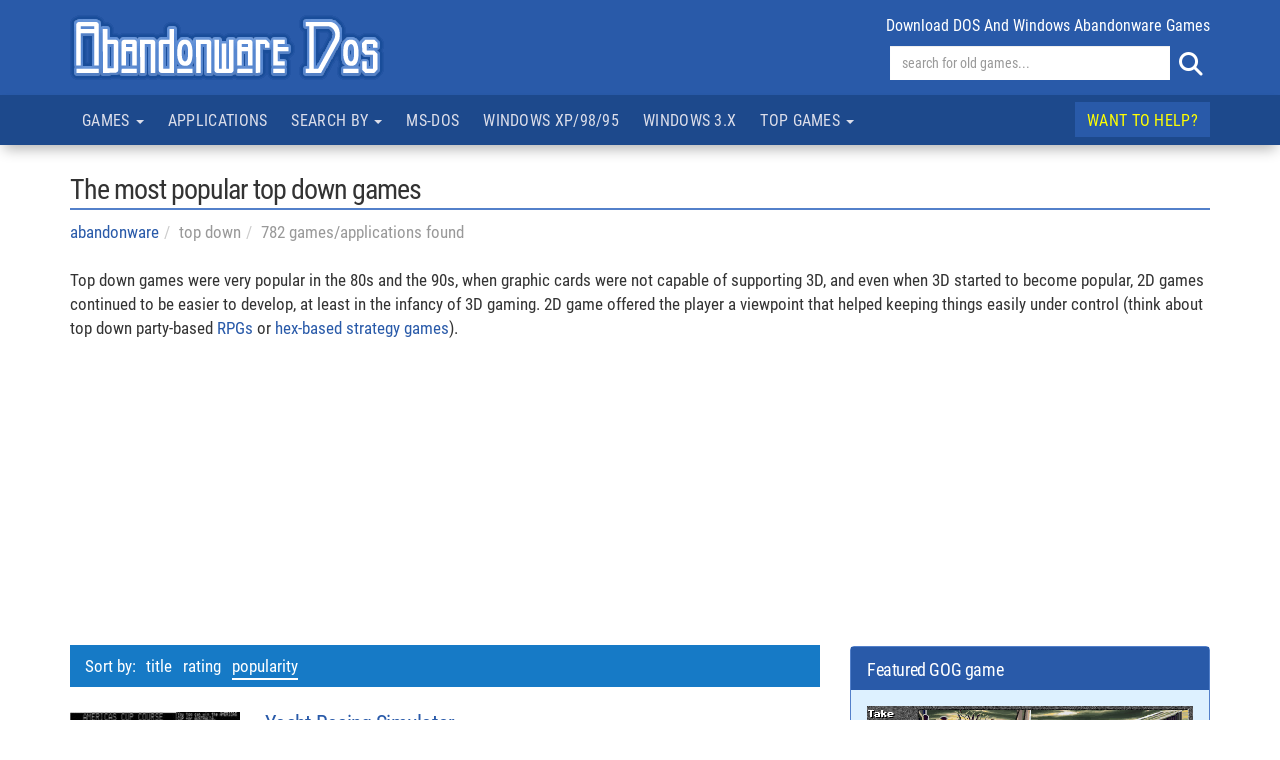

--- FILE ---
content_type: text/html; charset=UTF-8
request_url: https://www.abandonwaredos.com/abandonware-list.php?PA=661&tp=1&kword=296&theme=top+down&ord=4
body_size: 9897
content:
<!DOCTYPE html>
<html lang="en" xml:lang="en">
<head>
<title>The most popular top down games, page 23 - Abandonware DOS</title>
<meta name="description" content="Top-down perspective  sorted by popularity such as Yacht Racing Simulator, Rings of Medusa, Germ Nation, page 23 on Abandonware DOS" />
<meta name="keywords" content="Top-down perspective, games, DOS, abandonware, old, PC  sorted by popularity, page 23" />
<link rel="canonical" href="https://www.abandonwaredos.com/abandonware-list.php?PA=661&tp=1&kword=296&theme=top+down&ord=4" />
<script type="text/javascript" async=true>
!function(){var e=window.location.hostname,t=document.createElement("script"),a=document.getElementsByTagName("script")[0],s="https://cmp.inmobi.com".concat("/choice/","qkwajJ5eKAMZK","/",e,"/choice.js?tag_version=V3"),n=0;t.async=!0,t.type="text/javascript",t.src=s,a.parentNode.insertBefore(t,a),!function e(){for(var t,a="__tcfapiLocator",s=[],n=window;n;){try{if(n.frames[a]){t=n;break}}catch(p){}if(n===window.top)break;n=n.parent}t||(!function e(){var t=n.document,s=!!n.frames[a];if(!s){if(t.body){var p=t.createElement("iframe");p.style.cssText="display:none",p.name=a,t.body.appendChild(p)}else setTimeout(e,5)}return!s}(),n.__tcfapi=function e(){var t,a=arguments;if(!a.length)return s;if("setGdprApplies"===a[0])a.length>3&&2===a[2]&&"boolean"==typeof a[3]&&(t=a[3],"function"==typeof a[2]&&a[2]("set",!0));else if("ping"===a[0]){var n={gdprApplies:t,cmpLoaded:!1,cmpStatus:"stub"};"function"==typeof a[2]&&a[2](n)}else"init"===a[0]&&"object"==typeof a[3]&&(a[3]=Object.assign(a[3],{tag_version:"V3"})),s.push(a)},n.addEventListener("message",function e(t){var a="string"==typeof t.data,s={};try{s=a?JSON.parse(t.data):t.data}catch(n){}var p=s.__tcfapiCall;p&&window.__tcfapi(p.command,p.version,function(e,s){var n={__tcfapiReturn:{returnValue:e,success:s,callId:p.callId}};a&&(n=JSON.stringify(n)),t&&t.source&&t.source.postMessage&&t.source.postMessage(n,"*")},p.parameter)},!1))}(),!function e(){let t=["2:tcfeuv2","6:uspv1","7:usnatv1","8:usca","9:usvav1","10:uscov1","11:usutv1","12:usctv1"];window.__gpp_addFrame=function(e){if(!window.frames[e]){if(document.body){var t=document.createElement("iframe");t.style.cssText="display:none",t.name=e,document.body.appendChild(t)}else window.setTimeout(window.__gpp_addFrame,10,e)}},window.__gpp_stub=function(){var e=arguments;if(__gpp.queue=__gpp.queue||[],__gpp.events=__gpp.events||[],!e.length||1==e.length&&"queue"==e[0])return __gpp.queue;if(1==e.length&&"events"==e[0])return __gpp.events;var a=e[0],s=e.length>1?e[1]:null,n=e.length>2?e[2]:null;if("ping"===a)s({gppVersion:"1.1",cmpStatus:"stub",cmpDisplayStatus:"hidden",signalStatus:"not ready",supportedAPIs:t,cmpId:10,sectionList:[],applicableSections:[-1],gppString:"",parsedSections:{}},!0);else if("addEventListener"===a){"lastId"in __gpp||(__gpp.lastId=0),__gpp.lastId++;var p=__gpp.lastId;__gpp.events.push({id:p,callback:s,parameter:n}),s({eventName:"listenerRegistered",listenerId:p,data:!0,pingData:{gppVersion:"1.1",cmpStatus:"stub",cmpDisplayStatus:"hidden",signalStatus:"not ready",supportedAPIs:t,cmpId:10,sectionList:[],applicableSections:[-1],gppString:"",parsedSections:{}}},!0)}else if("removeEventListener"===a){for(var i=!1,r=0;r<__gpp.events.length;r++)if(__gpp.events[r].id==n){__gpp.events.splice(r,1),i=!0;break}s({eventName:"listenerRemoved",listenerId:n,data:i,pingData:{gppVersion:"1.1",cmpStatus:"stub",cmpDisplayStatus:"hidden",signalStatus:"not ready",supportedAPIs:t,cmpId:10,sectionList:[],applicableSections:[-1],gppString:"",parsedSections:{}}},!0)}else"hasSection"===a?s(!1,!0):"getSection"===a||"getField"===a?s(null,!0):__gpp.queue.push([].slice.apply(e))},window.__gpp_msghandler=function(e){var t="string"==typeof e.data;try{var a=t?JSON.parse(e.data):e.data}catch(s){var a=null}if("object"==typeof a&&null!==a&&"__gppCall"in a){var n=a.__gppCall;window.__gpp(n.command,function(a,s){var p={__gppReturn:{returnValue:a,success:s,callId:n.callId}};e.source.postMessage(t?JSON.stringify(p):p,"*")},"parameter"in n?n.parameter:null,"version"in n?n.version:"1.1")}},"__gpp"in window&&"function"==typeof window.__gpp||(window.__gpp=window.__gpp_stub,window.addEventListener("message",window.__gpp_msghandler,!1),window.__gpp_addFrame("__gppLocator"))}();var p=function(){var e=arguments;typeof window.__uspapi!==p&&setTimeout(function(){void 0!==window.__uspapi&&window.__uspapi.apply(window.__uspapi,e)},500)},i=function(){n++,window.__uspapi===p&&n<3?console.warn("USP is not accessible"):clearInterval(r)};if(void 0===window.__uspapi){window.__uspapi=p;var r=setInterval(i,6e3)}}();
</script>

<meta charset="utf-8">
<meta name="viewport" content="width=device-width, initial-scale=1">
<meta name="author" content="Abandonware DOS">
<link rel="shortcut icon" href="/img/favicons/favicon.ico">

<link href="https://stackpath.bootstrapcdn.com/bootstrap/3.4.1/css/bootstrap.min.css" rel="stylesheet" integrity="sha384-HSMxcRTRxnN+Bdg0JdbxYKrThecOKuH5zCYotlSAcp1+c8xmyTe9GYg1l9a69psu" crossorigin="anonymous">

<link href="/common/fa-6.5.2-web/css/fontawesome.min.css" rel="stylesheet" />
<link href="/common/fa-6.5.2-web/css/brands.min.css" rel="stylesheet" />
<link href="/common/fa-6.5.2-web/css/solid.min.css" rel="stylesheet" />

<link href="https://www.abandonwaredos.com/css/main.css?v=73" rel="stylesheet" type="text/css">
<link rel="preload" href="https://www.abandonwaredos.com/fonts/rc/roboto-condensed.woff2" as="font" type="font/woff2" crossorigin>
<link rel="alternate" type="application/rss+xml" title="Abandonware DOS RSS" href="https://www.abandonwaredos.com/feed/news_RSS.php">
<link rel="apple-touch-icon" href="/img/favicons/apple-touch-icon.png" />

<script>(function(w,d,s,l,i){w[l]=w[l]||[];w[l].push({'gtm.start':
new Date().getTime(),event:'gtm.js'});var f=d.getElementsByTagName(s)[0],
j=d.createElement(s),dl=l!='dataLayer'?'&l='+l:'';j.async=true;j.src=
'https://www.googletagmanager.com/gtm.js?id='+i+dl;f.parentNode.insertBefore(j,f);
})(window,document,'script','dataLayer','GTM-MQMV5Q');</script>	<meta property="og:title" content="The most popular top down games - Abandonware DOS" />
	<meta property="og:type" content="website" />
	<meta property="og:url" content="https://www.abandonwaredos.com/abandonware-list.php?PA=661&amp;tp=1&amp;kword=296&amp;theme=top+down&amp;ord=4" />
	<meta property="og:description" content="Top down games were very popular in the 80s and the 90s, when graphic cards were not capable of supporting 3D, and even when 3D started to become popular, 2D games continued to be easier to develop, at least in the infancy of 3D gaming. 2D game offered the player a viewpoint that helped keeping things easily under control (think about top down party-based&nbsp;RPGs or hex-based strategy games)." />
	<meta property="og:locale" content="en_US" />
	<meta property="og:site_name" content="Abandonware DOS" />
	<meta property="og:image" content="https://www.abandonwaredos.com/public/aban_img_screens/mini/joan-of-arc-03.jpg"/>
	</head>
<body>
<noscript><iframe src="https://www.googletagmanager.com/ns.html?id=GTM-MQMV5Q"
height="0" width="0" style="display:none;visibility:hidden"></iframe></noscript><header class="wrTestata">
	<div class="container">
		<div class="row">
			<div class="col-xs-5 col-sm-6 titolo">
				<a href="./"><img src="/img/abandonware_dos_title.png" width="325" height="65" class="img-responsive" alt="Abandonware DOS title"></a>
			</div>

			<div class="col-xs-7 col-sm-6 text-right">
				<div class="numGames clearfix hidden-xs">download DOS and Windows abandonware games</div>
				<form id="form_ricerca" name="form_ricerca" action="/search-redir.php" method="get" class="pull-right" role="search">
					<div class="sBox">
						<div class="in"><input id="sr" name="sr" type="text" size="44" placeholder="search for old games..." class="form-control"></div>
						<button type="submit" class="btn btn-success" name="b" id="b" value="find" title="search"><i class="fa fa-search"></i></button>
					</div>
				</form>
			</div>
		</div>

	</div>
</header><nav class="navbar navbar-default" data-spy="affix" data-offset-top="200" id="navTop" role="navigation">
	<div class="container">

		<div class="navbar-header">
			<button type="button" class="navbar-toggle" data-toggle="collapse" data-target="#mainbar1">
				<span class="sr-only">Toggle navigation</span>
				<span class="icon-bar"></span>
				<span class="icon-bar"></span>
				<span class="icon-bar"></span>
			</button>
		</div>

		<div class="collapse navbar-collapse" id="mainbar1">
			<ul class="nav navbar-nav">
				<li class="dropdown">
					<a href="#" class="dropdown-toggle" data-toggle="dropdown" data-hover="dropdown">Games <span class="caret"></span></a>
					<ul class="dropdown-menu">
						<li><a href="/abandonware-list.php?tp=7&amp;gen=action">action</a></li><li><a href="/abandonware-list.php?tp=7&amp;gen=action-adventure">action-adventure</a></li><li><a href="/abandonware-list.php?tp=7&amp;gen=adventure">adventure</a></li><li><a href="/abandonware-list.php?tp=7&amp;gen=puzzle">puzzle</a></li><li><a href="/abandonware-list.php?tp=7&amp;gen=racing">racing</a></li><li><a href="/abandonware-list.php?tp=7&amp;gen=rpg">rpg</a></li><li><a href="/abandonware-list.php?tp=7&amp;gen=shooter">shooter</a></li><li><a href="/abandonware-list.php?tp=7&amp;gen=simulation">simulation</a></li><li><a href="/abandonware-list.php?tp=7&amp;gen=sports">sports</a></li><li><a href="/abandonware-list.php?tp=7&amp;gen=strategy">strategy</a></li><li><a href="/abandonware-list.php?tp=7&amp;gen=vehicle+simulation">vehicle simulation</a></li>						<li class="divider"></li>
						<li><a href="/abandonware-list.php?tp=1&kword=484&theme=demo">Demos</a></li>
					</ul>
				</li>
				<li ><a href="applications.php?pag=634&amp;l=Applications+for+DOS+and+other+legacy+systems"    >Applications</a></li><li class="dropdown"><a href="#" class="dropdown-toggle"  data-toggle="dropdown"  data-hover="dropdown">Search by <span class="caret"></span></a><ul class="dropdown-menu"><li class="hidden-sm"><a href="browse-title.php?pag=571&amp;l=Browse+abandonware+and+retro+games+by+title"    >Title</a></li><li ><a href="browse-keywords.php?pag=572&amp;l=Browse+abandonware+and+retro+games+by+keyword"    >Keyword</a></li><li class="hidden-sm"><a href="browse-years.php?pag=573&amp;l=Abandonware+games+by+year+of+release"    >Year</a></li><li ><a href="game-companies.php?pag=575&amp;l=List+of+DOS+and+Windows+video+games+companies"    >Company</a></li><li ><a href="game-designers.php?pag=576&amp;l=The+top+video+games+designers+of+the+past"    >Designer</a></li></ul></li><li ><a href="dos-classics.php?pag=618&amp;l=Classic+DOS+games"    >MS-DOS</a></li><li class="hidden-sm"><a href="abandonware-windows.php?pag=601&amp;l=Classic+Windows+XP%2F98%2F95+games"    >Windows XP/98/95</a></li><li class="hidden-sm hidden-md"><a href="abandonware-windows-3x.php?pag=624&amp;l=Classic+Windows+3.x+games"    >Windows 3.x</a></li><li class="dropdown"><a href="#" class="dropdown-toggle"  data-toggle="dropdown"  data-hover="dropdown">Top games <span class="caret"></span></a><ul class="dropdown-menu"><li ><a href="best-old-games.php?pag=578&amp;l=The+best+abandonware+PC+games+of+all+time"    >The best abandonware games</a></li><li ><a href="charts-most-downloaded.php?pag=621&amp;l=The+most+downloaded+games+on+Abandonware+DOS"    >Top downloads</a></li><li ><a href="charts-playonline.php?pag=629&amp;l=Play+old+games+online"    >Play games online</a></li><li ><a href="charts-most-popular.php?pag=626&amp;l=The+most+popular+games+on+Abandonware+DOS"    >The most popular games</a></li><li ><a href="charts-genre.php?pag=623&amp;l=Best+abandonware+games+by+genre"    >Best games by genre</a></li></ul></li>			</ul>
			<ul class="nav navbar-nav navbar-right">
				<li class="evid"><a href="page.php?pag=591&amp;l=How+to+help+and+why+Abandonware+DOS+needs+support"    >Want to help?</a></li>			</ul>
		</div>

	</div>
</nav><div class="container">
	<h1 class="tList mt-5">The most popular top down games</h1>
	<ol class="breadcrumb"><li><a href="./">abandonware</a></li><li>top down</li><li>782 games/applications found</li></ol>

	<section class="mt-3">
		Top down games were very popular in the 80s and the 90s, when graphic cards were not capable of supporting 3D, and even when 3D started to become popular, 2D games continued to be easier to develop, at least in the infancy of 3D gaming. 2D game offered the player a viewpoint that helped keeping things easily under control (think about top down party-based&nbsp;<a href="../abandonware-list.php?tp=7&amp;gen=rpg">RPGs</a> or <a href="../abandonware-list.php?tp=1&amp;kword=179&amp;theme=hex+based">hex-based strategy games</a>).<script async src="https://pagead2.googlesyndication.com/pagead/js/adsbygoogle.js?client=ca-pub-9643527450497487"
     crossorigin="anonymous"></script>
<ins class="adsbygoogle"
     style="display:block"
     data-ad-client="ca-pub-9643527450497487"
     data-ad-slot="2430646443"
     data-ad-format="auto"
     data-full-width-responsive="true"></ins>
<script>
     (adsbygoogle = window.adsbygoogle || []).push({});
</script>	</section>

    <main class="row">
		<div class="col-sm-9 col-md-8">
							<div class="wrGameList">
											<div class="wrOrder">
							Sort by:
							<ul>
								<li><a href="abandonware-list.php?PA=661&tp=1&kword=296&theme=top+down" class="">title</a></li>
								<li><a href="abandonware-list.php?PA=661&tp=1&kword=296&theme=top+down&amp;ord=3" class="">rating</a></li>
								<li><a href="abandonware-list.php?PA=661&tp=1&kword=296&theme=top+down&amp;ord=4" class="evid1">popularity</a></li>
							</ul>
						</div>
											<div class="wrGameListL">
					<div class="row mb-6">
	<div class="col-sm-3">
		<a href="/abandonware-game.php?abandonware=Yacht+Racing+Simulator&amp;gid=2582" title="Yacht Racing Simulator" class="thumbnail"><img src="public/aban_img_screens/mini/yatch-racing-simulator-02.jpg" width="231" height="144" class="media-object" alt="yatch-racing-simulator-02" /></a>
	</div>
	<div class="col-sm-9">
  		<h3><a href="/abandonware-game.php?abandonware=Yacht+Racing+Simulator&amp;gid=2582">Yacht Racing Simulator</a></h3>
		<div class="wrTags">
			<span class="label label-info">DOS</span><span class="label label-warning">1986</span>			<span class="label label-white1"></span>
		</div>
				    <div class="dsc">Yacht Racing Simulator proves that even in the '80s, developers were brave enough to turn the thrilling world of rich people boating slowly into a video game. With graphics that co...</div>
		    	</div>
</div><div class="row mb-6">
	<div class="col-sm-3">
		<a href="/abandonware-game.php?abandonware=Rings+of+Medusa&amp;gid=2071" title="Rings of Medusa" class="thumbnail"><img src="public/aban_img_screens/mini/rings-of-medusa-01.jpg" width="231" height="144" class="media-object" alt="rings-of-medusa-01" /></a>
	</div>
	<div class="col-sm-9">
  		<h3><a href="/abandonware-game.php?abandonware=Rings+of+Medusa&amp;gid=2071">Rings of Medusa</a></h3>
		<div class="wrTags">
			<span class="label label-info">DOS</span><span class="label label-warning">1990</span>			<span class="label label-white1">Starbyte Software</span>
		</div>
				    <div class="dsc">Rings of Medusa is a strategy / RPG developed by the German studio Starbyte Software. It was released in 1989 for various platforms including the Commodore 64, Amiga, and MS-DOS.&n...</div>
		    	</div>
</div><div class="row mb-6">
	<div class="col-sm-3">
		<a href="/abandonware-game.php?abandonware=Germ+Nation&amp;gid=3863" title="Germ Nation" class="thumbnail"><img src="public/aban_img_screens/mini/germ-nation-02.jpg" width="231" height="144" class="media-object" alt="germ-nation-02" /></a>
	</div>
	<div class="col-sm-9">
  		<h3><a href="/abandonware-game.php?abandonware=Germ+Nation&amp;gid=3863">Germ Nation</a></h3>
		<div class="wrTags">
			<span class="label label-info">Windows XP/98/95</span><span class="label label-warning">2000</span><span class="label label-success">freeware</span>			<span class="label label-white1"></span>
		</div>
			</div>
</div><div class="row mb-6">
	<div class="col-sm-3">
		<a href="/abandonware-game.php?abandonware=V+for+victory%3A+Velikiye+Luki&amp;gid=1820" title="V for victory: Velikiye Luki" class="thumbnail"><img src="public/aban_img_screens/mini/v4vvelikiye_005.jpg" width="231" height="144" class="media-object" alt="v4vvelikiye_005" /></a>
	</div>
	<div class="col-sm-9">
  		<h3><a href="/abandonware-game.php?abandonware=V+for+victory%3A+Velikiye+Luki&amp;gid=1820">V for victory: Velikiye Luki</a></h3>
		<div class="wrTags">
			<span class="label label-info">DOS</span><span class="label label-warning">1992</span><span class="label label-danger">protected</span>			<span class="label label-white1">Atomic Games</span>
		</div>
			</div>
</div><div class="row mb-6">
	<div class="col-sm-3">
		<a href="/abandonware-game.php?abandonware=Fleet+Sweep&amp;gid=1056" title="Fleet Sweep" class="thumbnail"><img src="public/aban_img_screens/mini/fleetsweep-splash.jpg" width="231" height="144" class="media-object" alt="fleetsweep-splash" /></a>
	</div>
	<div class="col-sm-9">
  		<h3><a href="/abandonware-game.php?abandonware=Fleet+Sweep&amp;gid=1056">Fleet Sweep</a></h3>
		<div class="wrTags">
			<span class="label label-info">DOS</span><span class="label label-warning">1983</span>			<span class="label label-white1">Mirror Images Software</span>
		</div>
			</div>
</div><div class="row mb-6">
	<div class="col-sm-3">
		<a href="/abandonware-game.php?abandonware=Patton+vs.+Rommel&amp;gid=1057" title="Patton vs. Rommel" class="thumbnail"><img src="public/aban_img_screens/mini/pattonvsrommel-splash.jpg" width="231" height="144" class="media-object" alt="pattonvsrommel-splash" /></a>
	</div>
	<div class="col-sm-9">
  		<h3><a href="/abandonware-game.php?abandonware=Patton+vs.+Rommel&amp;gid=1057">Patton vs. Rommel</a></h3>
		<div class="wrTags">
			<span class="label label-info">DOS</span><span class="label label-warning">1987</span>			<span class="label label-white1">Electronic Arts</span>
		</div>
			</div>
</div><div class="row mb-6">
	<div class="col-sm-3">
		<a href="/abandonware-game.php?abandonware=Star+Command&amp;gid=1060" title="Star Command" class="thumbnail"><img src="public/aban_img_screens/mini/starcommand-4.jpg" width="231" height="144" class="media-object" alt="starcommand-4" /></a>
	</div>
	<div class="col-sm-9">
  		<h3><a href="/abandonware-game.php?abandonware=Star+Command&amp;gid=1060">Star Command</a></h3>
		<div class="wrTags">
			<span class="label label-info">DOS</span><span class="label label-warning">1988</span><span class="label label-danger">protected</span>			<span class="label label-white1">SSI Strategic Simulations Inc.</span>
		</div>
			</div>
</div><div class="row mb-6">
	<div class="col-sm-3">
		<a href="/abandonware-game.php?abandonware=Reunion&amp;gid=3620" title="Reunion" class="thumbnail"><img src="public/aban_img_screens/mini/reunion-05.jpg" width="231" height="144" class="media-object" alt="reunion-05" /></a>
	</div>
	<div class="col-sm-9">
  		<h3><a href="/abandonware-game.php?abandonware=Reunion&amp;gid=3620">Reunion</a></h3>
		<div class="wrTags">
			<span class="label label-info">DOS</span><span class="label label-warning">1994</span>			<span class="label label-white1">Dinamic Multimedia</span>
		</div>
				    <div class="dsc">In Reunion, you return to a solar system that&rsquo;s moved on without you&mdash;like showing up to your own birthday party two centuries late. Your mission? Rebuild civilization, ...</div>
		    	</div>
</div><div class="row mb-6">
	<div class="col-sm-3">
		<a href="/abandonware-game.php?abandonware=Oxyd&amp;gid=1066" title="Oxyd" class="thumbnail"><img src="public/aban_img_screens/mini/oxyd-3.jpg" width="231" height="144" class="media-object" alt="oxyd-3" /></a>
	</div>
	<div class="col-sm-9">
  		<h3><a href="/abandonware-game.php?abandonware=Oxyd&amp;gid=1066">Oxyd</a></h3>
		<div class="wrTags">
			<span class="label label-info">DOS</span><span class="label label-warning">1992</span>			<span class="label label-white1">Dongleware</span>
		</div>
			</div>
</div><div class="row mb-6">
	<div class="col-sm-3">
		<a href="/abandonware-game.php?abandonware=Prophecy%3A+the+Fall+of+Trinadon&amp;gid=555" title="Prophecy: the Fall of Trinadon" class="thumbnail"><img src="public/aban_img_screens/mini/prophecy-trinadon-6.jpg" width="231" height="144" class="media-object" alt="prophecy-trinadon-6" /></a>
	</div>
	<div class="col-sm-9">
  		<h3><a href="/abandonware-game.php?abandonware=Prophecy%3A+the+Fall+of+Trinadon&amp;gid=555">Prophecy: the Fall of Trinadon</a></h3>
		<div class="wrTags">
			<span class="label label-info">DOS</span><span class="label label-warning">1989</span>			<span class="label label-white1">Activision</span>
		</div>
			</div>
</div><div class="row mb-6">
	<div class="col-sm-3">
		<a href="/abandonware-game.php?abandonware=Joan+of+Arc&amp;gid=3372" title="Joan of Arc" class="thumbnail"><img src="public/aban_img_screens/mini/joan-of-arc-03.jpg" width="231" height="144" class="media-object" alt="joan-of-arc-03" /></a>
	</div>
	<div class="col-sm-9">
  		<h3><a href="/abandonware-game.php?abandonware=Joan+of+Arc&amp;gid=3372">Joan of Arc</a></h3>
		<div class="wrTags">
			<span class="label label-info">DOS</span><span class="label label-warning">1989</span>			<span class="label label-white1">Chip</span>
		</div>
			</div>
</div><div class="row mb-6">
	<div class="col-sm-3">
		<a href="/abandonware-game.php?abandonware=Star+Wars+2&amp;gid=2356" title="Star Wars 2" class="thumbnail"><img src="public/aban_img_screens/mini/star-wars-2-04.jpg" width="231" height="144" class="media-object" alt="star-wars-2-04" /></a>
	</div>
	<div class="col-sm-9">
  		<h3><a href="/abandonware-game.php?abandonware=Star+Wars+2&amp;gid=2356">Star Wars 2</a></h3>
		<div class="wrTags">
			<span class="label label-info">DOS</span><span class="label label-warning">1989</span>			<span class="label label-white1"></span>
		</div>
			</div>
</div><div class="row mb-6">
	<div class="col-sm-3">
		<a href="/abandonware-game.php?abandonware=Kampfgruppe&amp;gid=2869" title="Kampfgruppe" class="thumbnail"><img src="public/aban_img_screens/mini/kampfgruppe-05.jpg" width="231" height="144" class="media-object" alt="kampfgruppe-05" /></a>
	</div>
	<div class="col-sm-9">
  		<h3><a href="/abandonware-game.php?abandonware=Kampfgruppe&amp;gid=2869">Kampfgruppe</a></h3>
		<div class="wrTags">
			<span class="label label-info">DOS</span><span class="label label-warning">1987</span><span class="label label-danger">protected</span>			<span class="label label-white1">SSI Strategic Simulations Inc.</span>
		</div>
			</div>
</div><div class="row mb-6">
	<div class="col-sm-3">
		<a href="/abandonware-game.php?abandonware=Decker&amp;gid=3637" title="Decker" class="thumbnail"><img src="public/aban_img_screens/mini/decker-02.jpg" width="231" height="144" class="media-object" alt="decker-02" /></a>
	</div>
	<div class="col-sm-9">
  		<h3><a href="/abandonware-game.php?abandonware=Decker&amp;gid=3637">Decker</a></h3>
		<div class="wrTags">
			<span class="label label-info">Windows XP/98/95</span><span class="label label-warning">2002</span><span class="label label-success">freeware</span>			<span class="label label-white1"></span>
		</div>
				    <div class="dsc">In the neon-lit corridors of cyberspace, you're a "decker," infiltrating corporate mainframes like a digital ninja. Released in 2002, this roguelike RPG offers a tile-based cyberpu...</div>
		    	</div>
</div><div class="row mb-6">
	<div class="col-sm-3">
		<a href="/abandonware-game.php?abandonware=Solar+hockey+league&amp;gid=1847" title="Solar hockey league" class="thumbnail"><img src="public/aban_img_screens/mini/solarhockey-splash.jpg" width="231" height="144" class="media-object" alt="solarhockey-splash" /></a>
	</div>
	<div class="col-sm-9">
  		<h3><a href="/abandonware-game.php?abandonware=Solar+hockey+league&amp;gid=1847">Solar hockey league</a></h3>
		<div class="wrTags">
			<span class="label label-info">DOS</span><span class="label label-warning">1992</span>			<span class="label label-white1">Bethesda Softworks</span>
		</div>
			</div>
</div><div class="row mb-6">
	<div class="col-sm-3">
		<a href="/abandonware-game.php?abandonware=Caesars+Palace+%28Interplay%29&amp;gid=3895" title="Caesars Palace (Interplay)" class="thumbnail"><img src="public/aban_img_screens/mini/caesar-palace-casino-02.jpg" width="231" height="144" class="media-object" alt="caesar-palace-casino-02" /></a>
	</div>
	<div class="col-sm-9">
  		<h3><a href="/abandonware-game.php?abandonware=Caesars+Palace+%28Interplay%29&amp;gid=3895">Caesars Palace (Interplay)</a></h3>
		<div class="wrTags">
			<span class="label label-info">Windows XP/98/95</span><span class="label label-warning">1997</span>			<span class="label label-white1">Beam Software</span>
		</div>
			</div>
</div><div class="row mb-6">
	<div class="col-sm-3">
		<a href="/abandonware-game.php?abandonware=Global+Conquest&amp;gid=3385" title="Global Conquest" class="thumbnail"><img src="public/aban_img_screens/mini/global-conquest-04.jpg" width="231" height="144" class="media-object" alt="global-conquest-04" /></a>
	</div>
	<div class="col-sm-9">
  		<h3><a href="/abandonware-game.php?abandonware=Global+Conquest&amp;gid=3385">Global Conquest</a></h3>
		<div class="wrTags">
			<span class="label label-info">DOS</span><span class="label label-warning">1992</span>			<span class="label label-white1">Ozark Softscape</span>
		</div>
			</div>
</div><div class="row mb-6">
	<div class="col-sm-3">
		<a href="/abandonware-game.php?abandonware=Laxius+Power&amp;gid=3899" title="Laxius Power" class="thumbnail"><img src="public/aban_img_screens/mini/laxius-power-1-02.jpg" width="231" height="144" class="media-object" alt="laxius-power-1-02" /></a>
	</div>
	<div class="col-sm-9">
  		<h3><a href="/abandonware-game.php?abandonware=Laxius+Power&amp;gid=3899">Laxius Power</a></h3>
		<div class="wrTags">
			<span class="label label-info">Windows XP/98/95</span><span class="label label-warning">2002</span><span class="label label-danger">NSFW</span>			<span class="label label-white1"></span>
		</div>
			</div>
</div><div class="row mb-6">
	<div class="col-sm-3">
		<a href="/abandonware-game.php?abandonware=Shanghai&amp;gid=3900" title="Shanghai" class="thumbnail"><img src="public/aban_img_screens/mini/shangai-01.jpg" width="231" height="144" class="media-object" alt="shangai-01" /></a>
	</div>
	<div class="col-sm-9">
  		<h3><a href="/abandonware-game.php?abandonware=Shanghai&amp;gid=3900">Shanghai</a></h3>
		<div class="wrTags">
			<span class="label label-info">Windows 3.x</span><span class="label label-info">Mac OS</span><span class="label label-warning">1986</span>			<span class="label label-white1">Activision</span>
		</div>
			</div>
</div><div class="row mb-6">
	<div class="col-sm-3">
		<a href="/abandonware-game.php?abandonware=Super+Stardust&amp;gid=3139" title="Super Stardust" class="thumbnail"><img src="public/aban_img_screens/mini/super-stardust-02.jpg" width="231" height="144" class="media-object" alt="super-stardust-02" /></a>
	</div>
	<div class="col-sm-9">
  		<h3><a href="/abandonware-game.php?abandonware=Super+Stardust&amp;gid=3139">Super Stardust</a></h3>
		<div class="wrTags">
			<span class="label label-info">DOS</span><span class="label label-warning">1996</span>			<span class="label label-white1">Housemarque</span>
		</div>
			</div>
</div><div class="row mb-6">
	<div class="col-sm-3">
		<a href="/abandonware-game.php?abandonware=Tunneler&amp;gid=3910" title="Tunneler" class="thumbnail"><img src="public/aban_img_screens/mini/tunneler-02.jpg" width="231" height="144" class="media-object" alt="tunneler-02" /></a>
	</div>
	<div class="col-sm-9">
  		<h3><a href="/abandonware-game.php?abandonware=Tunneler&amp;gid=3910">Tunneler</a></h3>
		<div class="wrTags">
			<span class="label label-info">DOS</span><span class="label label-warning">1991</span><span class="label label-success">freeware</span>			<span class="label label-white1"></span>
		</div>
			</div>
</div><div class="row mb-6">
	<div class="col-sm-3">
		<a href="/abandonware-game.php?abandonware=Dolphin+Boating+Simulator&amp;gid=1610" title="Dolphin Boating Simulator" class="thumbnail"><img src="public/aban_img_screens/mini/dolplhinboat-splash.jpg" width="231" height="144" class="media-object" alt="dolplhinboat-splash" /></a>
	</div>
	<div class="col-sm-9">
  		<h3><a href="/abandonware-game.php?abandonware=Dolphin+Boating+Simulator&amp;gid=1610">Dolphin Boating Simulator</a></h3>
		<div class="wrTags">
			<span class="label label-info">DOS</span><span class="label label-warning">1988</span>			<span class="label label-white1">Dolphine marine systems</span>
		</div>
				    <div class="dsc">Yes, Dolphin Boating Simulator is a real thing, and no, it&rsquo;s not about dolphins driving boats (sadly). Released in 1988, this oddball DOS sim tasks you with navigating speedb...</div>
		    	</div>
</div><div class="row mb-6">
	<div class="col-sm-3">
		<a href="/abandonware-game.php?abandonware=The+Definitive+Wargame+Collection&amp;gid=3914" title="The Definitive Wargame Collection" class="thumbnail"><img src="public/aban_img_screens/mini/definitive-wargame-ssi-03.jpg" width="231" height="144" class="media-object" alt="definitive-wargame-ssi-03" /></a>
	</div>
	<div class="col-sm-9">
  		<h3><a href="/abandonware-game.php?abandonware=The+Definitive+Wargame+Collection&amp;gid=3914">The Definitive Wargame Collection</a></h3>
		<div class="wrTags">
			<span class="label label-info">DOS</span><span class="label label-warning">1995</span>			<span class="label label-white1">SSI Strategic Simulations Inc.</span>
		</div>
			</div>
</div><div class="row mb-6">
	<div class="col-sm-3">
		<a href="/abandonware-game.php?abandonware=Spiritual+Warfare&amp;gid=2891" title="Spiritual Warfare" class="thumbnail"><img src="public/aban_img_screens/mini/spiritual-warfare-01.jpg" width="231" height="144" class="media-object" alt="spiritual-warfare-01" /></a>
	</div>
	<div class="col-sm-9">
  		<h3><a href="/abandonware-game.php?abandonware=Spiritual+Warfare&amp;gid=2891">Spiritual Warfare</a></h3>
		<div class="wrTags">
			<span class="label label-info">DOS</span><span class="label label-warning">1993</span><span class="label label-danger">protected</span>			<span class="label label-white1">Wisdom Tree</span>
		</div>
			</div>
</div><div class="row mb-6">
	<div class="col-sm-3">
		<a href="/abandonware-game.php?abandonware=Questron+2&amp;gid=1356" title="Questron 2" class="thumbnail"><img src="public/aban_img_screens/mini/questron2-4.jpg" width="231" height="144" class="media-object" alt="questron2-4" /></a>
	</div>
	<div class="col-sm-9">
  		<h3><a href="/abandonware-game.php?abandonware=Questron+2&amp;gid=1356">Questron 2</a></h3>
		<div class="wrTags">
			<span class="label label-info">DOS</span><span class="label label-warning">1988</span><span class="label label-danger">protected</span>			<span class="label label-white1">Westwood Studios</span>
		</div>
				    <div class="dsc">Questron II is a role-playing game (RPG) developed by Westwood Associates and published by Strategic Simulations Inc. (SSI) in 1988. It serves as the sequel to the original Questro...</div>
		    	</div>
</div><div class="row mb-6">
	<div class="col-sm-3">
		<a href="/abandonware-game.php?abandonware=Iron+Cross&amp;gid=3405" title="Iron Cross" class="thumbnail"><img src="public/aban_img_screens/mini/iron-cross-03.jpg" width="231" height="144" class="media-object" alt="iron-cross-03" /></a>
	</div>
	<div class="col-sm-9">
  		<h3><a href="/abandonware-game.php?abandonware=Iron+Cross&amp;gid=3405">Iron Cross</a></h3>
		<div class="wrTags">
			<span class="label label-info">DOS</span><span class="label label-warning">1994</span>			<span class="label label-white1">New World Computing</span>
		</div>
				    <div class="dsc">Released in 1994 for DOS, Iron Cross is a historical strategy game that tries very hard to make military planning look sexy. Spoiler: it doesn&rsquo;t. You&rsquo;re dealing with Wo...</div>
		    	</div>
</div><div class="row mb-6">
	<div class="col-sm-3">
		<a href="/abandonware-game.php?abandonware=Alien+Olympics&amp;gid=3662" title="Alien Olympics" class="thumbnail"><img src="public/aban_img_screens/mini/alien-olympics-01.jpg" width="231" height="144" class="media-object" alt="alien-olympics-01" /></a>
	</div>
	<div class="col-sm-9">
  		<h3><a href="/abandonware-game.php?abandonware=Alien+Olympics&amp;gid=3662">Alien Olympics</a></h3>
		<div class="wrTags">
			<span class="label label-info">DOS</span><span class="label label-warning">1994</span>			<span class="label label-white1">Dark Technologies</span>
		</div>
				    <div class="dsc">Released in 1994, Alien Olympics answers the age-old question: &ldquo;What if the Olympics were hosted by Martians on acid?&rdquo; This wacky collection of mini-games has you compe...</div>
		    	</div>
</div><div class="row mb-6">
	<div class="col-sm-3">
		<a href="/abandonware-game.php?abandonware=King%27s+Table%3A+The+Legend+of+Ragnarok&amp;gid=2895" title="King's Table: The Legend of Ragnarok" class="thumbnail"><img src="public/aban_img_screens/mini/kings-table-01.jpg" width="231" height="144" class="media-object" alt="kings-table-01" /></a>
	</div>
	<div class="col-sm-9">
  		<h3><a href="/abandonware-game.php?abandonware=King%27s+Table%3A+The+Legend+of+Ragnarok&amp;gid=2895">King's Table: The Legend of Ragnarok</a></h3>
		<div class="wrTags">
			<span class="label label-info">DOS</span><span class="label label-warning">1993</span><span class="label label-danger">protected</span>			<span class="label label-white1">Imagitec Design</span>
		</div>
			</div>
</div><div class="row mb-6">
	<div class="col-sm-3">
		<a href="/abandonware-game.php?abandonware=Rock+%27n+Roll&amp;gid=3665" title="Rock 'n Roll" class="thumbnail"><img src="public/aban_img_screens/mini/rock-and-roll-03.jpg" width="231" height="144" class="media-object" alt="rock-and-roll-03" /></a>
	</div>
	<div class="col-sm-9">
  		<h3><a href="/abandonware-game.php?abandonware=Rock+%27n+Roll&amp;gid=3665">Rock 'n Roll</a></h3>
		<div class="wrTags">
			<span class="label label-info">DOS</span><span class="label label-warning">1989</span>			<span class="label label-white1">Rainbow Arts</span>
		</div>
			</div>
</div><div class="row mb-6">
	<div class="col-sm-3">
		<a href="/abandonware-game.php?abandonware=People%27s+General&amp;gid=2643" title="People's General" class="thumbnail"><img src="public/aban_img_screens/mini/peoples-general-06.jpg" width="231" height="144" class="media-object" alt="peoples-general-06" /></a>
	</div>
	<div class="col-sm-9">
  		<h3><a href="/abandonware-game.php?abandonware=People%27s+General&amp;gid=2643">People's General</a></h3>
		<div class="wrTags">
			<span class="label label-info">Windows XP/98/95</span><span class="label label-warning">1998</span><span class="label label-danger">protected</span>			<span class="label label-white1">SSI Strategic Simulations Inc.</span>
		</div>
			</div>
</div>					</div>
				</div>
									<ul id="pagina" class="pagination"><li><a href="/abandonware-list.php?PA=1&tp=1&kword=296&theme=top+down&ord=4">&lt;&lt;</a></li><li><a href="/abandonware-list.php?PA=421&tp=1&kword=296&theme=top+down&ord=4">&lt;</a></li><li><a href="/abandonware-list.php?PA=451&tp=1&kword=296&theme=top+down&ord=4">16</a></li><li><a href="/abandonware-list.php?PA=481&tp=1&kword=296&theme=top+down&ord=4">17</a></li><li><a href="/abandonware-list.php?PA=511&tp=1&kword=296&theme=top+down&ord=4">18</a></li><li><a href="/abandonware-list.php?PA=541&tp=1&kword=296&theme=top+down&ord=4">19</a></li><li><a href="/abandonware-list.php?PA=571&tp=1&kword=296&theme=top+down&ord=4">20</a></li><li><a href="/abandonware-list.php?PA=601&tp=1&kword=296&theme=top+down&ord=4">21</a></li><li><a href="/abandonware-list.php?PA=631&tp=1&kword=296&theme=top+down&ord=4">22</a></li><li class="active"><span>23</span></li><li><a href="/abandonware-list.php?PA=691&tp=1&kword=296&theme=top+down&ord=4">24</a></li><li><a href="/abandonware-list.php?PA=721&tp=1&kword=296&theme=top+down&ord=4">25</a></li><li><a href="/abandonware-list.php?PA=751&tp=1&kword=296&theme=top+down&ord=4">26</a></li><li><a href="/abandonware-list.php?PA=781&tp=1&kword=296&theme=top+down&ord=4">27</a></li></ul>
							</div>

		<aside class="aside col-sm-3 col-md-4 wrFilters sideSticky">
			<div class="theiaStickySidebar">
			<section class="mt-2 colGames2 well">
	<h4>Featured GOG game</h4>
	<div class="bd">
		<div class="media">
			<a href="https://go.adt256.com/t/t?a=1578845458&as=1643292026&t=2&tk=1&url=https://www.gog.com/en/game/superhero_league_of_hoboken">
				<img src="/public/aban_img_screens/Superhero_League_Of_Hoboken-5.jpg" class="media-object" alt="superhero-league-of-hoboken" />				Superhero League of Hoboken</a>
			<br>1994 - DOS, Windows XP/98/95, Linux, Mac OS		</div>
		<a href="https://go.adt256.com/t/t?a=1578845458&as=1643292026&t=2&tk=1" class="mt-3 fd niceLink" target="_blank">Buy more games on GOG</a>
	</div>
</section><section class="blockDonate colGames2 well wellDonate">
    <h5>Help Abandonware DOS!</h5>
	<div class="bd">
        <p>Abandonware DOS is a free site maintained by only one person.<br>If you want to help, you can donate via PayPal. Thank you!</p>
        <hr class="sm">
        <div class="text-center">
            <form action="https://www.paypal.com/donate" method="post" target="_top">
            <input type="hidden" name="hosted_button_id" value="K67MZ4P5YWWAS" />
            <input type="image" src="https://www.paypalobjects.com/en_US/i/btn/btn_donateCC_LG.gif" border="0" name="submit" title="PayPal - The safer, easier way to pay online!" alt="Donate with PayPal button" />
            <img alt="" border="0" src="https://www.paypal.com/en_US/i/scr/pixel.gif" width="1" height="1" />
            </form>
        </div>
    </div>
</section><section class="mt-2 wrTopTen well">
	<h4>Trending games: February</h4>
	<div class="bd">
		<p>Here's a list of trending old games for <strong>February 2026</strong>.</p>
		<ol>
					<li>
				<a href="/abandonware-game.php?abandonware=Spider-Man+2%3A+The+Game&amp;gid=3358"> Spider-Man 2: The Game</a>
			</li>
						<li>
				<a href="/abandonware-game.php?abandonware=Yu-Gi-Oh%21+Power+of+Chaos+-+Yugi+the+Destiny&amp;gid=3364"> Yu-Gi-Oh! Power of Chaos - Yugi the Destiny</a>
			</li>
						<li>
				<a href="/abandonware-game.php?abandonware=Yu-Gi-Oh%21+Power+of+Chaos+-+Joey+the+Passion&amp;gid=3688"> Yu-Gi-Oh! Power of Chaos - Joey the Passion</a>
			</li>
						<li>
				<a href="/abandonware-game.php?abandonware=Starflight&amp;gid=1444"> Starflight</a>
			</li>
						<li>
				<a href="/abandonware-game.php?abandonware=Virtua+Cop+2&amp;gid=2579"> Virtua Cop 2</a>
			</li>
					</ol>
		<a href="/charts-most-popular.php?pag=626&l=The+most+popular+games+on+Abandonware+DOS" class="fd niceLink">Trending abandonware games</a>
	</div>
</section><section class="mt-2 colGames2 well">
	<h4>Featured manual</h4>
	<div class="media bd">
		<a href="docawd.php?sf=speardestinymanual.pdf&amp;st=manual&amp;sg=Spear+of+Destiny&amp;idg=2711">
			<img src="/public/aban_img_screens/spear-of-destiny-05.jpg" class="media-object" alt="spear-of-destiny-manual" />			Spear of Destiny		</a>
		<br>
			</div>
</section><div class="wrShare">
	<!-- AddToAny BEGIN -->
	<div class="a2a_kit a2a_kit_size_32 a2a_default_style">
	<a class="a2a_button_facebook"></a>
	<a class="a2a_button_reddit"></a>
	<a class="a2a_button_x"></a>
	<a class="a2a_button_threads"></a>
	<a class="a2a_button_bluesky"></a>
	<a class="a2a_button_pinterest"></a>
	<a class="a2a_button_tumblr"></a>
	<a class="a2a_button_whatsapp"></a>
    <a class="a2a_button_telegram"></a>
	<a class="a2a_dd" href="https://www.addtoany.com/share"></a>
	</div>
	<script async src="https://static.addtoany.com/menu/page.js"></script>
	<!-- AddToAny END -->
</div>			</div>
		</aside>

	</main>

</div>
<a href="#" class="backToTop hidden-sm"><i class="fa fa-chevron-up"></i></a>
<footer class="wrFooter">
	<div class="container">
		<div class="row">
			<div class="col-sm-2 col-md-2">
				<div class="tit">MORE INFO</div>
				<ul class="social list-unstyled">
					<li><a href="/abandonware-faq.php">F.A.Q.</a></li>
					<li><a href="/retro-games-collection.php">Collecting old games</a></li>
					<li><a href="/contacts">Contacts</a></li>
					<li><a href="/statistics">Statistics</a></li>
				</ul>
			</div>
			<div class="col-sm-3 col-md-3">
				<div class="tit">MORE GAMES</div>
				<ul class="social list-unstyled">
					<li><a href="/music">Soundtracks</a></li>
					<li><a href="/remakes">Retro remakes</a></li>
					<li><a href="/awards">Video games awards</a></li>
					<li><a href="/random-games">Random PC games</a></li>
				</ul>
			</div>
			<div class="col-sm-3 col-md-3">
				<div class="tit">DISCLAIMER</div>
				Company logos, box covers, etc. published on abandonwaredos.com belong to their respective owners.
			</div>
			<div class="col-sm-4 col-md-4 wrSocial">
				<ul class="list-unstyled">
					<li><a href="https://www.facebook.com/abandonwaredos/" target="_blank"><i class="fa-brands fa-facebook"></i>Facebook</a></li>
					<li><a href="https://www.reddit.com/r/abandonwareDOS/" target="_blank"><i class="fa-brands fa-reddit"></i>Reddit</a></li>
					<li><a href="https://twitter.com/AbandonwareDOS" target="_blank"><i class="fa-brands fa-x-twitter"></i>Twitter</a></li>
					<li><a href="https://www.youtube.com/c/Abandonwaredos" target="_blank"><i class="fa-brands fa-youtube"></i>YouTube</a></li>
					<li><a href="https://www.instagram.com/abandonwaredoscom/" target="_blank"><i class="fa-brands fa-instagram"></i>Instagram</a></li>
					<li><a href="https://pinterest.com/emanjonez/pc-retro-gaming/" target="_blank"><i class="fa-brands fa-pinterest"></i>Pinterest</a></li>
					<li><a href="https://www.threads.net/@abandonwaredoscom" target="_blank"><i class="fa-brands fa-threads"></i>Threads</a></li>
					<li><a href="https://bsky.app/profile/abandonwaredos.bsky.social" target="_blank"><i class="fa-brands fa-bluesky"></i>Bluesky</a></li>
				</ul>
			</div>
		</div>
	</div>
</footer>

<div class="wrSubFooter">
	<div class="container">
		<div class="wrSubMenu">
			<a href="/page.php?pag=616">Terms and conditions</a> <a href="/page.php?pag=433">Privacy policy</a> <a href="/privacy-cookies.php">Cookie policy</a>
		</div>
	</div>
</div><script defer src="/include/_base/js/ajax_base.js"></script>
<script src="https://code.jquery.com/jquery-1.10.2.min.js" integrity="sha256-C6CB9UYIS9UJeqinPHWTHVqh/E1uhG5Twh+Y5qFQmYg=" crossorigin="anonymous"></script>
<script src="https://stackpath.bootstrapcdn.com/bootstrap/3.4.1/js/bootstrap.min.js" integrity="sha384-aJ21OjlMXNL5UyIl/XNwTMqvzeRMZH2w8c5cRVpzpU8Y5bApTppSuUkhZXN0VxHd" crossorigin="anonymous"></script>
<script type="text/javascript" src="/js/tooltip.min.js"></script><script type="text/javascript" src="/js/popover.min.js"></script><script type="text/javascript" src="/js/bootstrap-hover-dropdown-master/bootstrap-hover-dropdown.min.js"></script><script type="text/javascript" src="/js/theia-sticky-sidebar.js"></script><script type="text/javascript" src="/js/jquery.config.js"></script>
</body>
</html>


--- FILE ---
content_type: text/html; charset=utf-8
request_url: https://www.google.com/recaptcha/api2/aframe
body_size: 267
content:
<!DOCTYPE HTML><html><head><meta http-equiv="content-type" content="text/html; charset=UTF-8"></head><body><script nonce="goVsaxVRce6vqIKPOf6Nbg">/** Anti-fraud and anti-abuse applications only. See google.com/recaptcha */ try{var clients={'sodar':'https://pagead2.googlesyndication.com/pagead/sodar?'};window.addEventListener("message",function(a){try{if(a.source===window.parent){var b=JSON.parse(a.data);var c=clients[b['id']];if(c){var d=document.createElement('img');d.src=c+b['params']+'&rc='+(localStorage.getItem("rc::a")?sessionStorage.getItem("rc::b"):"");window.document.body.appendChild(d);sessionStorage.setItem("rc::e",parseInt(sessionStorage.getItem("rc::e")||0)+1);localStorage.setItem("rc::h",'1770037535632');}}}catch(b){}});window.parent.postMessage("_grecaptcha_ready", "*");}catch(b){}</script></body></html>